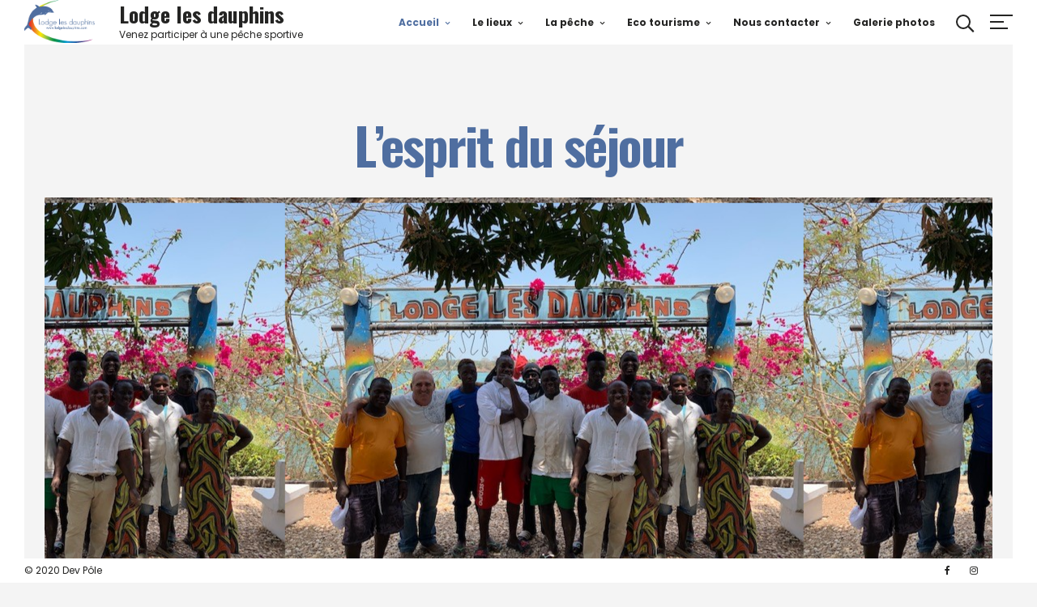

--- FILE ---
content_type: text/html; charset=UTF-8
request_url: https://lodgelesdauphins.com/lesprit-du-sejour
body_size: 12548
content:
<!DOCTYPE html>
<html lang="fr-FR">
<head>
<meta charset="UTF-8">
<meta name="viewport" content="width=device-width, initial-scale=1">
<link rel="profile" href="https://gmpg.org/xfn/11">

<title>L’esprit du séjour &#8211; Lodge les dauphins</title>
<meta name='robots' content='max-image-preview:large' />
	<style>img:is([sizes="auto" i], [sizes^="auto," i]) { contain-intrinsic-size: 3000px 1500px }</style>
	<link rel='dns-prefetch' href='//fonts.googleapis.com' />
<link rel="alternate" type="application/rss+xml" title="Lodge les dauphins &raquo; Flux" href="https://lodgelesdauphins.com/feed" />
<link rel="alternate" type="application/rss+xml" title="Lodge les dauphins &raquo; Flux des commentaires" href="https://lodgelesdauphins.com/comments/feed" />
<script>
window._wpemojiSettings = {"baseUrl":"https:\/\/s.w.org\/images\/core\/emoji\/15.0.3\/72x72\/","ext":".png","svgUrl":"https:\/\/s.w.org\/images\/core\/emoji\/15.0.3\/svg\/","svgExt":".svg","source":{"concatemoji":"https:\/\/lodgelesdauphins.com\/wp-includes\/js\/wp-emoji-release.min.js?ver=6.7.4"}};
/*! This file is auto-generated */
!function(i,n){var o,s,e;function c(e){try{var t={supportTests:e,timestamp:(new Date).valueOf()};sessionStorage.setItem(o,JSON.stringify(t))}catch(e){}}function p(e,t,n){e.clearRect(0,0,e.canvas.width,e.canvas.height),e.fillText(t,0,0);var t=new Uint32Array(e.getImageData(0,0,e.canvas.width,e.canvas.height).data),r=(e.clearRect(0,0,e.canvas.width,e.canvas.height),e.fillText(n,0,0),new Uint32Array(e.getImageData(0,0,e.canvas.width,e.canvas.height).data));return t.every(function(e,t){return e===r[t]})}function u(e,t,n){switch(t){case"flag":return n(e,"\ud83c\udff3\ufe0f\u200d\u26a7\ufe0f","\ud83c\udff3\ufe0f\u200b\u26a7\ufe0f")?!1:!n(e,"\ud83c\uddfa\ud83c\uddf3","\ud83c\uddfa\u200b\ud83c\uddf3")&&!n(e,"\ud83c\udff4\udb40\udc67\udb40\udc62\udb40\udc65\udb40\udc6e\udb40\udc67\udb40\udc7f","\ud83c\udff4\u200b\udb40\udc67\u200b\udb40\udc62\u200b\udb40\udc65\u200b\udb40\udc6e\u200b\udb40\udc67\u200b\udb40\udc7f");case"emoji":return!n(e,"\ud83d\udc26\u200d\u2b1b","\ud83d\udc26\u200b\u2b1b")}return!1}function f(e,t,n){var r="undefined"!=typeof WorkerGlobalScope&&self instanceof WorkerGlobalScope?new OffscreenCanvas(300,150):i.createElement("canvas"),a=r.getContext("2d",{willReadFrequently:!0}),o=(a.textBaseline="top",a.font="600 32px Arial",{});return e.forEach(function(e){o[e]=t(a,e,n)}),o}function t(e){var t=i.createElement("script");t.src=e,t.defer=!0,i.head.appendChild(t)}"undefined"!=typeof Promise&&(o="wpEmojiSettingsSupports",s=["flag","emoji"],n.supports={everything:!0,everythingExceptFlag:!0},e=new Promise(function(e){i.addEventListener("DOMContentLoaded",e,{once:!0})}),new Promise(function(t){var n=function(){try{var e=JSON.parse(sessionStorage.getItem(o));if("object"==typeof e&&"number"==typeof e.timestamp&&(new Date).valueOf()<e.timestamp+604800&&"object"==typeof e.supportTests)return e.supportTests}catch(e){}return null}();if(!n){if("undefined"!=typeof Worker&&"undefined"!=typeof OffscreenCanvas&&"undefined"!=typeof URL&&URL.createObjectURL&&"undefined"!=typeof Blob)try{var e="postMessage("+f.toString()+"("+[JSON.stringify(s),u.toString(),p.toString()].join(",")+"));",r=new Blob([e],{type:"text/javascript"}),a=new Worker(URL.createObjectURL(r),{name:"wpTestEmojiSupports"});return void(a.onmessage=function(e){c(n=e.data),a.terminate(),t(n)})}catch(e){}c(n=f(s,u,p))}t(n)}).then(function(e){for(var t in e)n.supports[t]=e[t],n.supports.everything=n.supports.everything&&n.supports[t],"flag"!==t&&(n.supports.everythingExceptFlag=n.supports.everythingExceptFlag&&n.supports[t]);n.supports.everythingExceptFlag=n.supports.everythingExceptFlag&&!n.supports.flag,n.DOMReady=!1,n.readyCallback=function(){n.DOMReady=!0}}).then(function(){return e}).then(function(){var e;n.supports.everything||(n.readyCallback(),(e=n.source||{}).concatemoji?t(e.concatemoji):e.wpemoji&&e.twemoji&&(t(e.twemoji),t(e.wpemoji)))}))}((window,document),window._wpemojiSettings);
</script>
<style id='wp-emoji-styles-inline-css'>

	img.wp-smiley, img.emoji {
		display: inline !important;
		border: none !important;
		box-shadow: none !important;
		height: 1em !important;
		width: 1em !important;
		margin: 0 0.07em !important;
		vertical-align: -0.1em !important;
		background: none !important;
		padding: 0 !important;
	}
</style>
<link rel='stylesheet' id='wp-block-library-css' href='https://lodgelesdauphins.com/wp-includes/css/dist/block-library/style.min.css?ver=6.7.4' media='all' />
<style id='classic-theme-styles-inline-css'>
/*! This file is auto-generated */
.wp-block-button__link{color:#fff;background-color:#32373c;border-radius:9999px;box-shadow:none;text-decoration:none;padding:calc(.667em + 2px) calc(1.333em + 2px);font-size:1.125em}.wp-block-file__button{background:#32373c;color:#fff;text-decoration:none}
</style>
<style id='global-styles-inline-css'>
:root{--wp--preset--aspect-ratio--square: 1;--wp--preset--aspect-ratio--4-3: 4/3;--wp--preset--aspect-ratio--3-4: 3/4;--wp--preset--aspect-ratio--3-2: 3/2;--wp--preset--aspect-ratio--2-3: 2/3;--wp--preset--aspect-ratio--16-9: 16/9;--wp--preset--aspect-ratio--9-16: 9/16;--wp--preset--color--black: #000000;--wp--preset--color--cyan-bluish-gray: #abb8c3;--wp--preset--color--white: #ffffff;--wp--preset--color--pale-pink: #f78da7;--wp--preset--color--vivid-red: #cf2e2e;--wp--preset--color--luminous-vivid-orange: #ff6900;--wp--preset--color--luminous-vivid-amber: #fcb900;--wp--preset--color--light-green-cyan: #7bdcb5;--wp--preset--color--vivid-green-cyan: #00d084;--wp--preset--color--pale-cyan-blue: #8ed1fc;--wp--preset--color--vivid-cyan-blue: #0693e3;--wp--preset--color--vivid-purple: #9b51e0;--wp--preset--gradient--vivid-cyan-blue-to-vivid-purple: linear-gradient(135deg,rgba(6,147,227,1) 0%,rgb(155,81,224) 100%);--wp--preset--gradient--light-green-cyan-to-vivid-green-cyan: linear-gradient(135deg,rgb(122,220,180) 0%,rgb(0,208,130) 100%);--wp--preset--gradient--luminous-vivid-amber-to-luminous-vivid-orange: linear-gradient(135deg,rgba(252,185,0,1) 0%,rgba(255,105,0,1) 100%);--wp--preset--gradient--luminous-vivid-orange-to-vivid-red: linear-gradient(135deg,rgba(255,105,0,1) 0%,rgb(207,46,46) 100%);--wp--preset--gradient--very-light-gray-to-cyan-bluish-gray: linear-gradient(135deg,rgb(238,238,238) 0%,rgb(169,184,195) 100%);--wp--preset--gradient--cool-to-warm-spectrum: linear-gradient(135deg,rgb(74,234,220) 0%,rgb(151,120,209) 20%,rgb(207,42,186) 40%,rgb(238,44,130) 60%,rgb(251,105,98) 80%,rgb(254,248,76) 100%);--wp--preset--gradient--blush-light-purple: linear-gradient(135deg,rgb(255,206,236) 0%,rgb(152,150,240) 100%);--wp--preset--gradient--blush-bordeaux: linear-gradient(135deg,rgb(254,205,165) 0%,rgb(254,45,45) 50%,rgb(107,0,62) 100%);--wp--preset--gradient--luminous-dusk: linear-gradient(135deg,rgb(255,203,112) 0%,rgb(199,81,192) 50%,rgb(65,88,208) 100%);--wp--preset--gradient--pale-ocean: linear-gradient(135deg,rgb(255,245,203) 0%,rgb(182,227,212) 50%,rgb(51,167,181) 100%);--wp--preset--gradient--electric-grass: linear-gradient(135deg,rgb(202,248,128) 0%,rgb(113,206,126) 100%);--wp--preset--gradient--midnight: linear-gradient(135deg,rgb(2,3,129) 0%,rgb(40,116,252) 100%);--wp--preset--font-size--small: 12px;--wp--preset--font-size--medium: 20px;--wp--preset--font-size--large: 18px;--wp--preset--font-size--x-large: 42px;--wp--preset--font-size--regular: 14px;--wp--preset--font-size--larger: 22px;--wp--preset--spacing--20: 0.44rem;--wp--preset--spacing--30: 0.67rem;--wp--preset--spacing--40: 1rem;--wp--preset--spacing--50: 1.5rem;--wp--preset--spacing--60: 2.25rem;--wp--preset--spacing--70: 3.38rem;--wp--preset--spacing--80: 5.06rem;--wp--preset--shadow--natural: 6px 6px 9px rgba(0, 0, 0, 0.2);--wp--preset--shadow--deep: 12px 12px 50px rgba(0, 0, 0, 0.4);--wp--preset--shadow--sharp: 6px 6px 0px rgba(0, 0, 0, 0.2);--wp--preset--shadow--outlined: 6px 6px 0px -3px rgba(255, 255, 255, 1), 6px 6px rgba(0, 0, 0, 1);--wp--preset--shadow--crisp: 6px 6px 0px rgba(0, 0, 0, 1);}:where(.is-layout-flex){gap: 0.5em;}:where(.is-layout-grid){gap: 0.5em;}body .is-layout-flex{display: flex;}.is-layout-flex{flex-wrap: wrap;align-items: center;}.is-layout-flex > :is(*, div){margin: 0;}body .is-layout-grid{display: grid;}.is-layout-grid > :is(*, div){margin: 0;}:where(.wp-block-columns.is-layout-flex){gap: 2em;}:where(.wp-block-columns.is-layout-grid){gap: 2em;}:where(.wp-block-post-template.is-layout-flex){gap: 1.25em;}:where(.wp-block-post-template.is-layout-grid){gap: 1.25em;}.has-black-color{color: var(--wp--preset--color--black) !important;}.has-cyan-bluish-gray-color{color: var(--wp--preset--color--cyan-bluish-gray) !important;}.has-white-color{color: var(--wp--preset--color--white) !important;}.has-pale-pink-color{color: var(--wp--preset--color--pale-pink) !important;}.has-vivid-red-color{color: var(--wp--preset--color--vivid-red) !important;}.has-luminous-vivid-orange-color{color: var(--wp--preset--color--luminous-vivid-orange) !important;}.has-luminous-vivid-amber-color{color: var(--wp--preset--color--luminous-vivid-amber) !important;}.has-light-green-cyan-color{color: var(--wp--preset--color--light-green-cyan) !important;}.has-vivid-green-cyan-color{color: var(--wp--preset--color--vivid-green-cyan) !important;}.has-pale-cyan-blue-color{color: var(--wp--preset--color--pale-cyan-blue) !important;}.has-vivid-cyan-blue-color{color: var(--wp--preset--color--vivid-cyan-blue) !important;}.has-vivid-purple-color{color: var(--wp--preset--color--vivid-purple) !important;}.has-black-background-color{background-color: var(--wp--preset--color--black) !important;}.has-cyan-bluish-gray-background-color{background-color: var(--wp--preset--color--cyan-bluish-gray) !important;}.has-white-background-color{background-color: var(--wp--preset--color--white) !important;}.has-pale-pink-background-color{background-color: var(--wp--preset--color--pale-pink) !important;}.has-vivid-red-background-color{background-color: var(--wp--preset--color--vivid-red) !important;}.has-luminous-vivid-orange-background-color{background-color: var(--wp--preset--color--luminous-vivid-orange) !important;}.has-luminous-vivid-amber-background-color{background-color: var(--wp--preset--color--luminous-vivid-amber) !important;}.has-light-green-cyan-background-color{background-color: var(--wp--preset--color--light-green-cyan) !important;}.has-vivid-green-cyan-background-color{background-color: var(--wp--preset--color--vivid-green-cyan) !important;}.has-pale-cyan-blue-background-color{background-color: var(--wp--preset--color--pale-cyan-blue) !important;}.has-vivid-cyan-blue-background-color{background-color: var(--wp--preset--color--vivid-cyan-blue) !important;}.has-vivid-purple-background-color{background-color: var(--wp--preset--color--vivid-purple) !important;}.has-black-border-color{border-color: var(--wp--preset--color--black) !important;}.has-cyan-bluish-gray-border-color{border-color: var(--wp--preset--color--cyan-bluish-gray) !important;}.has-white-border-color{border-color: var(--wp--preset--color--white) !important;}.has-pale-pink-border-color{border-color: var(--wp--preset--color--pale-pink) !important;}.has-vivid-red-border-color{border-color: var(--wp--preset--color--vivid-red) !important;}.has-luminous-vivid-orange-border-color{border-color: var(--wp--preset--color--luminous-vivid-orange) !important;}.has-luminous-vivid-amber-border-color{border-color: var(--wp--preset--color--luminous-vivid-amber) !important;}.has-light-green-cyan-border-color{border-color: var(--wp--preset--color--light-green-cyan) !important;}.has-vivid-green-cyan-border-color{border-color: var(--wp--preset--color--vivid-green-cyan) !important;}.has-pale-cyan-blue-border-color{border-color: var(--wp--preset--color--pale-cyan-blue) !important;}.has-vivid-cyan-blue-border-color{border-color: var(--wp--preset--color--vivid-cyan-blue) !important;}.has-vivid-purple-border-color{border-color: var(--wp--preset--color--vivid-purple) !important;}.has-vivid-cyan-blue-to-vivid-purple-gradient-background{background: var(--wp--preset--gradient--vivid-cyan-blue-to-vivid-purple) !important;}.has-light-green-cyan-to-vivid-green-cyan-gradient-background{background: var(--wp--preset--gradient--light-green-cyan-to-vivid-green-cyan) !important;}.has-luminous-vivid-amber-to-luminous-vivid-orange-gradient-background{background: var(--wp--preset--gradient--luminous-vivid-amber-to-luminous-vivid-orange) !important;}.has-luminous-vivid-orange-to-vivid-red-gradient-background{background: var(--wp--preset--gradient--luminous-vivid-orange-to-vivid-red) !important;}.has-very-light-gray-to-cyan-bluish-gray-gradient-background{background: var(--wp--preset--gradient--very-light-gray-to-cyan-bluish-gray) !important;}.has-cool-to-warm-spectrum-gradient-background{background: var(--wp--preset--gradient--cool-to-warm-spectrum) !important;}.has-blush-light-purple-gradient-background{background: var(--wp--preset--gradient--blush-light-purple) !important;}.has-blush-bordeaux-gradient-background{background: var(--wp--preset--gradient--blush-bordeaux) !important;}.has-luminous-dusk-gradient-background{background: var(--wp--preset--gradient--luminous-dusk) !important;}.has-pale-ocean-gradient-background{background: var(--wp--preset--gradient--pale-ocean) !important;}.has-electric-grass-gradient-background{background: var(--wp--preset--gradient--electric-grass) !important;}.has-midnight-gradient-background{background: var(--wp--preset--gradient--midnight) !important;}.has-small-font-size{font-size: var(--wp--preset--font-size--small) !important;}.has-medium-font-size{font-size: var(--wp--preset--font-size--medium) !important;}.has-large-font-size{font-size: var(--wp--preset--font-size--large) !important;}.has-x-large-font-size{font-size: var(--wp--preset--font-size--x-large) !important;}
:where(.wp-block-post-template.is-layout-flex){gap: 1.25em;}:where(.wp-block-post-template.is-layout-grid){gap: 1.25em;}
:where(.wp-block-columns.is-layout-flex){gap: 2em;}:where(.wp-block-columns.is-layout-grid){gap: 2em;}
:root :where(.wp-block-pullquote){font-size: 1.5em;line-height: 1.6;}
</style>
<link rel='stylesheet' id='contact-form-7-css' href='https://lodgelesdauphins.com/wp-content/plugins/contact-form-7/includes/css/styles.css?ver=6.1.4' media='all' />
<link rel='stylesheet' id='parent-style-css' href='https://lodgelesdauphins.com/wp-content/themes/croccante-pro/style.css?ver=6.7.4' media='all' />
<link rel='stylesheet' id='croccante-pro-style-css' href='https://lodgelesdauphins.com/wp-content/themes/croccante-child/style.css?ver=0.1.0' media='all' />
<link rel='stylesheet' id='font-awesome-css' href='https://lodgelesdauphins.com/wp-content/themes/croccante-pro/css/font-awesome.min.css?ver=4.7.0' media='all' />
<link rel='stylesheet' id='croccante-pro-googlefonts-css' href='//fonts.googleapis.com/css2?family=Poppins:wght@400;700&#038;family=Oswald:wght@400;700&#038;display=swap' media='all' />
<script src="https://lodgelesdauphins.com/wp-content/plugins/1and1-wordpress-assistant/js/cookies.js?ver=6.7.4" id="1and1-wp-cookies-js"></script>
<script src="https://lodgelesdauphins.com/wp-includes/js/jquery/jquery.min.js?ver=3.7.1" id="jquery-core-js"></script>
<script src="https://lodgelesdauphins.com/wp-includes/js/jquery/jquery-migrate.min.js?ver=3.4.1" id="jquery-migrate-js"></script>
<link rel="https://api.w.org/" href="https://lodgelesdauphins.com/wp-json/" /><link rel="alternate" title="JSON" type="application/json" href="https://lodgelesdauphins.com/wp-json/wp/v2/pages/347" /><link rel="EditURI" type="application/rsd+xml" title="RSD" href="https://lodgelesdauphins.com/xmlrpc.php?rsd" />
<meta name="generator" content="WordPress 6.7.4" />
<link rel="canonical" href="https://lodgelesdauphins.com/lesprit-du-sejour" />
<link rel='shortlink' href='https://lodgelesdauphins.com/?p=347' />
<link rel="alternate" title="oEmbed (JSON)" type="application/json+oembed" href="https://lodgelesdauphins.com/wp-json/oembed/1.0/embed?url=https%3A%2F%2Flodgelesdauphins.com%2Flesprit-du-sejour" />
<link rel="alternate" title="oEmbed (XML)" type="text/xml+oembed" href="https://lodgelesdauphins.com/wp-json/oembed/1.0/embed?url=https%3A%2F%2Flodgelesdauphins.com%2Flesprit-du-sejour&#038;format=xml" />
<style id="croccante-pro-custom-css">				h1, h2, h3, h4, h5, h6, p.site-title, .search-container input[type="search"], .cat-links, blockquote, .skillTop .skillNameUnder, .team_columns .croccanteTeamSingle .croccanteTeamName, ul.crestatabs li, .dropcap, .croccanteNumbersSingle .croccanteTheNumberN {
					font-family: 'Oswald', sans-serif;
				}
				body, button, input, select, textarea {
					font-family: 'Poppins', sans-serif;
				}
					#primary.content-area {
			margin: 0;
			float: left;
			width: 100%;
		}
				.main-navigation .current_page_item > a,
		.main-navigation .current-menu-item > a,
		.main-navigation .current_page_ancestor > a,
		.main-navigation .current-menu-ancestor > a,
		.main-navigation > div > ul li:hover > a,
		.main-navigation > div > ul li.focus > a,
		.site-copy-down .site-info a:hover,
		.site-copy-down .site-info a:focus,
		.site-copy-down .site-info a:active,
		footer.site-footer .site-social .croccante-social:hover,
		footer.site-footer .site-social .croccante-social:focus,
		footer.site-footer .site-social .croccante-social:active {
			color: #4f6ea0;
		}
		.menu-toggle:hover,
		.menu-toggle:focus,
		.menu-toggle:active,
		.icon-cart .shopping-count,
		header.site-header .crestaMenuButton {
			background-color: #4f6ea0;
		}
				button:hover,
		input[type="button"]:hover,
		input[type="reset"]:hover,
		input[type="submit"]:hover,
		button:focus,
		input[type="button"]:focus,
		input[type="reset"]:focus,
		input[type="submit"]:focus,
		button:active,
		input[type="button"]:active,
		input[type="reset"]:active,
		input[type="submit"]:active,
		.croccanteButton a,
		.croccante-woocommerce-sticky-product .container .croccante-sticky-second .croccanteButton,
		.read-more a:hover,
		.read-more a:focus,
		.read-more a:active,
		a.more-link:hover,
		a.more-link:focus,
		a.more-link:active,
		.contact_columns button,
		.contact_columns input[type="button"],
		.contact_columns input[type="reset"],
		.contact_columns input[type="submit"],
		#wp-calendar > caption,
		.widget_tag_cloud a:hover,
		.widget_tag_cloud a:focus,
		.widget_tag_cloud a:active,
		.navigation.pagination .nav-links a:hover,
		.navigation.pagination .nav-links a:focus,
		.navigation.pagination .nav-links a:active,
		.page-links > a:hover,
		.page-links > a:focus,
		.page-links > a:active,
		.woocommerce-pagination > ul.page-numbers li a:hover,
		.woocommerce-pagination > ul.page-numbers li a:focus,
		.woocommerce-pagination > ul.page-numbers li a:active,
		.navigation.pagination .nav-links span.current,
		.page-links > .page-links-number,
		.woocommerce-pagination > ul.page-numbers li span,
		.content-area .onsale,
		.woocommerce .wooImage .button,
		.woocommerce .wooImage .added_to_cart,
		.woocommerce-error li a,
		.woocommerce-message a,
		.return-to-shop a,
		.wc-proceed-to-checkout .button.checkout-button,
		.widget_shopping_cart p.buttons a,
		.woocommerce .wishlist_table td.product-add-to-cart a,
		.woocommerce .content-area .woocommerce-tabs .tabs li.active a,
		.widget_price_filter .ui-slider .ui-slider-range,
		.widget_price_filter .ui-slider .ui-slider-handle,
		.dropcap.square,
		.dropcap.circle,
		ul#croccantePortfolioCategory li a.selected {
			background-color: #4f6ea0;
		}
		a,
		a:visited,
		a:hover,
		a:focus,
		a:active,
		.woocommerce ul.products > li .price,
		.woocommerce div.product .summary .price,
		.woocommerce-store-notice .woocommerce-store-notice__dismiss-link,
		.woocommerce-store-notice .woocommerce-store-notice__dismiss-link:hover,
		.woocommerce-store-notice a,
		.woocommerce-store-notice a:hover {
			color: #4f6ea0;
		}
		#wp-calendar tbody td#today,
		.woocommerce ul.products > li h2:after {
			border-color: #4f6ea0;
		}
				#tertiary.widget-area a {
			color: #4f6ea0;
		}
				.footerArea a {
			color: #9b9b9b;
		}
				header.site-header,
		.site-copy-down,
		header.site-header a,
		.site-copy-down a,
		.post-navigation .nav-previous a,
		.post-navigation .nav-next a,
		ul.croccante_sectionmap li span.text,
		#toTop,
		header.site-header .crestaMenuButton a:hover,
		header.site-header .crestaMenuButton a:active,
		header.site-header .crestaMenuButton a:focus {
			color: #242423;
		}
		.menu-toggle,
		.icon-search:before,
		.icon-search:after,
		#push-nav span,
		ul.croccante_sectionmap li a:hover span.box,
		ul.croccante_sectionmap li.current-section a span.box,
		.croccante_barwrap:before,
		.croccante_barwrap .progressBar {
			background-color: #242423;
		}
		.icon-search span,
		ul.croccante_sectionmap li a span.box,
		ul.croccante_sectionmap:before {
			border-color: #242423;
		}
				header.site-header,
		.site-copy-down,
		.border-fixed,
		.onepage_header.crocanim .crocaniminside,
		ul.croccante_sectionmap li,
		ul.croccante_sectionmap li a span.box,
		ul.croccante_sectionmap li span.text,
		.main-navigation ul ul a {
			background: #ffffff;
		}
		.menu-toggle,
		.icon-cart .shopping-count,
		header.site-header .crestaMenuButton a {
			color: #ffffff;
		}
		@media all and (max-width: 1025px) {
			.main-navigation.toggled .nav-menu {
				background-color: #ffffff;
			}
		}
		@media all and (max-width: 950px) {
			#toTop {
				background-color: #ffffff;
			}
		}
				body,
		.croccanteLoader {
			background: #f4f4f4;
		}
		button,
		input[type="button"],
		input[type="reset"],
		input[type="submit"],
		.read-more a,
		.croccanteButton a,
		.croccante-woocommerce-sticky-product .container .croccante-sticky-second .croccanteButton,
		a.more-link,
		#wp-calendar > caption,
		.widget_tag_cloud a,
		.navigation.pagination .nav-links a,
		.navigation.pagination .nav-links span.current,
		.page-links > a,
		.page-links > .page-links-number,
		.woocommerce-pagination > ul.page-numbers li a,
		.woocommerce-pagination > ul.page-numbers li span,
		.content-area .onsale,
		.woocommerce .wooImage .button,
		.woocommerce .wooImage .added_to_cart,
		.woocommerce-error li a,
		.woocommerce-message a,
		.return-to-shop a,
		.wc-proceed-to-checkout .button.checkout-button,
		.widget_shopping_cart p.buttons a,
		.woocommerce .wishlist_table td.product-add-to-cart a,
		.woocommerce .content-area .woocommerce-tabs .tabs li.active a,
		.woocommerce ul.products > li:hover .wooImage .button,
		.woocommerce ul.products > li:hover .wooImage .added_to_cart,
		.woocommerce-error li a:hover,
		.woocommerce-message a:hover,
		.return-to-shop a:hover,
		.wc-proceed-to-checkout .button.checkout-button:hover,
		.widget_shopping_cart p.buttons a:hover,
		.widget_price_filter .price_slider_amount .button,
		.woocommerce div.product form.cart .button,
		.dropcap.square,
		.dropcap.circle,
		ul#croccantePortfolioCategory li a.selected,
		#mainCroccante .entry-featuredImg .insideImage h3 a,
		#mainCroccante .entry-featuredImg .insideImage div.portIcon a,
		.woocommerce-store-notice {
			color: #f4f4f4;
		}
		.entry-featuredImg-border:before,
		.entry-featuredImg-border:after {
			border-color: #f4f4f4;
		}
				input[type="text"],
		input[type="email"],
		input[type="url"],
		input[type="password"],
		input[type="search"],
		input[type="number"],
		input[type="tel"],
		input[type="range"],
		input[type="date"],
		input[type="month"],
		input[type="week"],
		input[type="time"],
		input[type="datetime"],
		input[type="datetime-local"],
		input[type="color"],
		textarea,
		select,
		#wp-calendar th,
		.tags-links a,
		.socialWidget a.croccante-social,
		header.page-header,
		.sticky,
		#comments ol .pingback,
		#comments ol article,
		.wp-caption .wp-caption-text,
		.woocommerce .content-area .woocommerce-tabs .tabs,
		.woocommerce .content-area .images figure div a,
		.woocommerce-message,
		.woocommerce-info,
		.woocommerce-error,
		.woocommerce table.shop_attributes tr,
		.woocommerce table.shop_attributes tr th,
		.woocommerce-page .entry-content table thead th,
		.woocommerce-page .entry-content table tr:nth-child(even),
		#payment .payment_methods li .payment_box,
		.authorAbout,
		ul.tab-croccantepro-tabs li,
		.tab-croccantepro-content-wrapper,
		.theToggle,
		.embedGalleryCaption,
		.galleryEmbed .owl-prev,
		.galleryEmbed .owl-next {
			background-color: #ececec;
		}
		#wp-calendar tbody td {
			border-color: #ececec;
		}
				body,
		input,
		select,
		textarea,
		input[type="text"],
		input[type="email"],
		input[type="url"],
		input[type="password"],
		input[type="search"],
		input[type="number"],
		input[type="tel"],
		input[type="range"],
		input[type="date"],
		input[type="month"],
		input[type="week"],
		input[type="time"],
		input[type="datetime"],
		input[type="datetime-local"],
		input[type="color"],
		textarea,
		select,
		header.entry-header .entry-title a, .entry-meta a,
		.tags-links a,
		.socialWidget a.croccante-social,
		.prev_next_buttons a {
			color: #404040;
		}
		::-webkit-input-placeholder {
			color: #404040;
		}
		::-moz-placeholder {
			color: #404040;
		}
		:-ms-input-placeholder {
			color: #404040;
		}
		:-moz-placeholder {
			color: #404040;
		}
		button,
		input[type="button"],
		input[type="reset"],
		input[type="submit"],
		.read-more a,
		a.more-link,
		.croccanteButton a:hover,
		.croccanteButton a:focus,
		.croccanteButton a:active,
		.croccante-woocommerce-sticky-product .container .croccante-sticky-second .croccanteButton:hover,
		.croccante-woocommerce-sticky-product .container .croccante-sticky-second .croccanteButton:focus,
		.croccante-woocommerce-sticky-product .container .croccante-sticky-second .croccanteButton:active,
		.contact_columns button:hover,
		.contact_columns button:focus,
		.contact_columns input[type="button"]:hover,
		.contact_columns input[type="button"]:focus,
		.contact_columns input[type="reset"]:hover,
		.contact_columns input[type="reset"]:focus,
		.contact_columns input[type="submit"]:hover,
		.contact_columns input[type="submit"]:focus,
		.widget_tag_cloud a,
		.navigation.pagination .nav-links a,
		.page-links > a,
		.woocommerce-pagination > ul.page-numbers li a,
		.entry-featuredImg,
		.woocommerce ul.products > li:hover .wooImage .button,
		.woocommerce ul.products > li:hover .wooImage .added_to_cart,
		.woocommerce-error li a:hover,
		.woocommerce-message a:hover,
		.return-to-shop a:hover,
		.wc-proceed-to-checkout .button.checkout-button:hover,
		.widget_shopping_cart p.buttons a:hover,
		.cLoader3 .object,
		.cLoader5 > div,
		.cLoader6 .loader-bar,
		.woocommerce-store-notice {
			background-color: #404040;
		}
		input[type="text"]:focus,
		input[type="email"]:focus,
		input[type="url"]:focus,
		input[type="password"]:focus,
		input[type="search"]:focus,
		input[type="number"]:focus,
		input[type="tel"]:focus,
		input[type="range"]:focus,
		input[type="date"]:focus,
		input[type="month"]:focus,
		input[type="week"]:focus,
		input[type="time"]:focus,
		input[type="datetime"]:focus,
		input[type="datetime-local"]:focus,
		input[type="color"]:focus,
		textarea:focus,
		select:focus,
		.tags-links a:hover,
		.tags-links a:focus,
		.tags-links a:active,
		.socialWidget a.croccante-social:hover,
		.socialWidget a.croccante-social:focus,
		.socialWidget a.croccante-social:active,
		.cLoader2,
		.cLoader4 .loader .spinner,
		.woocommerce-MyAccount-navigation ul li.is-active {
			border-color: #404040;
		}
		.cLoader1 {
			border-color: #404040 transparent transparent;
		}
		.cLoader7:before, .cLoader7:after {
			border: 2px solid #404040;
		}
		.woocommerce ul.products > li .price {
			color: #404040 !important;
		}
		#tertiary.widget-area .nano-content::-webkit-scrollbar-thumb {
			background: #404040;
		}
				#tertiary.widget-area .nano-content::-webkit-scrollbar-track {
			background: rgba(64, 64, 64,0.2);
		}
		#tertiary.widget-area .nano-content {
			scrollbar-color: #404040 rgba(64, 64, 64,0.2);
		}
		@media all and (max-width: 767px) {
			.post-navigation .nav-previous a, .post-navigation .nav-next a {
				color: #404040;
			}
		}
				hr,
		header.page-header .archive-description:before,
		.hentry:after,
		.woocommerce .woocommerce-tabs:after,
		.widget_price_filter .price_slider_wrapper .ui-widget-content,
		.relatedBox:after,
		.prev_next_buttons a {
			background-color: #c9c9c9;
		}
		.star-rating:before {
			color: #c9c9c9;
		}
		.widget-title h3,
		aside ul li,
		aside ul.menu li a,
		aside ul.product-categories li a,
		ul.crestatabs {
			border-bottom-color: #c9c9c9;
		}
		aside ul.menu .indicatorBar,
		aside ul.product-categories .indicatorBar,
		.hentry,
		body.woocommerce form.cart,
		.woocommerce .product_meta,
		.woocommerce .single_variation,
		.woocommerce .woocommerce-tabs,
		.woocommerce #reviews #comments ol.commentlist li .comment-text,
		.woocommerce p.stars a.star-1,
		.woocommerce p.stars a.star-2,
		.woocommerce p.stars a.star-3,
		.woocommerce p.stars a.star-4,
		.single-product div.product .woocommerce-product-rating,
		.woocommerce-page .entry-content table,
		.woocommerce-page .entry-content table thead th,
		.woocommerce-page .entry-content table tbody td,
		.woocommerce-page .entry-content table td,
		.woocommerce-page .entry-content table th,
		#order_review,
		#order_review_heading,
		#payment,
		#payment .payment_methods li,
		.widget_shopping_cart p.total,
		.relatedBox,
		ul#croccantePortfolioCategory li a,
		.elementare-breadcrumbs,
		.rank-math-breadcrumb,
		ul.woocommerce-thankyou-order-details li,
		.woocommerce-MyAccount-navigation ul li {
			border-color: #c9c9c9;
		}
				#tertiary.widget-area {
			background: #ffffff;
		}
		#tertiary.widget-area .widget_tag_cloud a {
			color: #ffffff;
		}
				#tertiary.widget-area {
			color: #404040;
		}
				.footerArea {
			background-color: #000000;
		}
				.footerArea {
			color: #ffffff;
		}
				#powerTip {
			background: #333333;
		}
		#powerTip.n:before,
		#powerTip.ne:before,
		#powerTip.nw:before,
		#powerTip.nw-alt:before,
		#powerTip.ne-alt:before,
		#powerTip.sw-alt:before,
		#powerTip.se-alt:before {
			border-top: 10px solid #333333;
		}
		#powerTip.e:before {
			border-right: 10px solid #333333;
		}
		#powerTip.s:before,
		#powerTip.se:before,
		#powerTip.sw:before,
		#powerTip.sw-alt:before,
		#powerTip.se-alt:before {
			border-bottom: 10px solid #333333;
		}
		#powerTip.w:before {
			border-left: 10px solid #333333;
		}
				#powerTip {
			color: #ffffff;
		}
		</style><style>.recentcomments a{display:inline !important;padding:0 !important;margin:0 !important;}</style><link rel="icon" href="https://lodgelesdauphins.com/wp-content/uploads/2020/12/cropped-icon-dauphin-32x32.png" sizes="32x32" />
<link rel="icon" href="https://lodgelesdauphins.com/wp-content/uploads/2020/12/cropped-icon-dauphin-192x192.png" sizes="192x192" />
<link rel="apple-touch-icon" href="https://lodgelesdauphins.com/wp-content/uploads/2020/12/cropped-icon-dauphin-180x180.png" />
<meta name="msapplication-TileImage" content="https://lodgelesdauphins.com/wp-content/uploads/2020/12/cropped-icon-dauphin-270x270.png" />
		<style id="wp-custom-css">
			html {
	scroll-behavior: smooth;
}

@media screen and (prefers-reduced-motion: reduce) {
	html {
		scroll-behavior: auto;
	}
}

.croccanteLogo {
	width: 25%;
}

.croccanteTitleText {
	text-align: left;
}

.site-title {
	margin-top: 5px;
}

.croccanteTitleText {
	margin-left: 30px;
}

header.entry-header h1.entry-title {
	font-size: 4.5em;
	font-weight: bold;
  color: #4F6EA0;
}

div.entry-content h2 {
  font-size: 2.5em;
	margin-bottom: 0em;
  color: #555;
}

div.entry-content > span.square {
  width: 50px;
  height: 50px;
  line-height: 45px;
}

article div.entry-content div.wp-block-cover {
  min-height: 500px !important;
}

article div.entry-content div.wp-block-spacer {
  height: 50px !important;
}

.embedGalleryCaption > h2 {
	margin: 0;
	padding: 0;
	font-size: 2em;
}

dp-fl {
  font-size: 1.1em;
  font-weight: 520;
	padding: 0;
	margin: 0;
  color: #4F6EA0;
}

.fish-galerie img {
	max-height: 30em !important;
}

.fish-links {
	text-align: center
}


a {
  text-decoration: none !important;
}


.fish-links a {
	font-size: 1.5em;
	margin: O 1em;
	padding: 0 1em;
	white-space: nowrap;
	color: #555;
	transition: all 1s ease;
}

.fish-links a:hover {
	cursor: pointer;
	color: #5BC0EB;
}

.fish-float {
	position:fixed;
	width:3em;
	height:3em;
	bottom:3em;
	right:3em;
	background-color: #555;
	color: red;
	border-radius:50%;
	text-align:center;
	box-shadow: 2px 2px 3px #999;
}

.fish-float:hover {
	cursor: pointer;
	background-color: #5BC0EB;
	transition: all 1s ease;
}

.fish-float-button {
	margin-top: .2em;
	margin-left: .1em;
	color: #fff;
	font-size: 2em;
}

a.anchor {
    display: block;
    position: relative;
    top: -250px;
    visibility: hidden;
}		</style>
		</head>

<body class="page-template-default page page-id-347 wp-custom-logo wp-embed-responsive">
	<div class="croccanteLoader withFade">
		<div class="cLoader6"><div class="loader-bar"></div><div class="loader-bar"></div><div class="loader-bar"></div></div>	</div>
<div class="border-fixed border-left"></div>
<div class="border-fixed border-right"></div>
<div id="page" class="site">
	<a class="skip-link screen-reader-text" href="#content">Skip to content</a>
			<header id="masthead" class="site-header">
			<div class="mainLogo">
				<div class="croccanteSubHeader">
					<div class="site-branding">
													<div class="croccanteLogo" itemscope itemtype="http://schema.org/Organization">
								<a href="https://lodgelesdauphins.com/" class="custom-logo-link" rel="home"><img width="442" height="272" src="https://lodgelesdauphins.com/wp-content/uploads/2020/09/logo.png" class="custom-logo" alt="lodge les dauphins" decoding="async" fetchpriority="high" srcset="https://lodgelesdauphins.com/wp-content/uploads/2020/09/logo.png 442w, https://lodgelesdauphins.com/wp-content/uploads/2020/09/logo-300x185.png 300w" sizes="(max-width: 442px) 100vw, 442px" /></a>							</div>
												<div class="croccanteTitleText">
															<p class="site-title"><a href="https://lodgelesdauphins.com/" rel="home">Lodge les dauphins</a></p>
															<p class="site-description">Venez participer à une pêche sportive</p>
													</div>
					</div><!-- .site-branding -->
				</div><!-- .miseSubHeader -->
			</div><!-- .mainLogo -->
							<div id="push-nav"><span></span><span></span><span></span><span></span></div>
										<div class="icon-search"><span></span></div>
									<nav id="site-navigation" class="main-navigation">
								<button class="menu-toggle" aria-controls="primary-menu" aria-expanded="false" aria-label="Menu"><i class="fa fa-lg fa-bars spaceRight" aria-hidden="true"></i>Menu</button>
				<div class="menu-menu-container"><ul id="primary-menu" class="menu"><li id="menu-item-379" class="menu-item menu-item-type-custom menu-item-object-custom current-menu-ancestor current-menu-parent menu-item-has-children menu-item-379"><a href="#">Accueil</a>
<ul class="sub-menu">
	<li id="menu-item-368" class="menu-item menu-item-type-post_type menu-item-object-page menu-item-home menu-item-368"><a href="https://lodgelesdauphins.com/">Présentation</a></li>
	<li id="menu-item-351" class="menu-item menu-item-type-post_type menu-item-object-page menu-item-351"><a href="https://lodgelesdauphins.com/modalites-dacces">Modalités d’accès</a></li>
	<li id="menu-item-314" class="menu-item menu-item-type-post_type menu-item-object-page menu-item-314"><a href="https://lodgelesdauphins.com/le-lodge-les-dauphins">Le Lodge les Dauphins</a></li>
	<li id="menu-item-372" class="menu-item menu-item-type-post_type menu-item-object-page current-menu-item page_item page-item-347 current_page_item menu-item-372"><a href="https://lodgelesdauphins.com/lesprit-du-sejour" aria-current="page">L’esprit du séjour</a></li>
</ul>
</li>
<li id="menu-item-382" class="menu-item menu-item-type-custom menu-item-object-custom menu-item-has-children menu-item-382"><a href="#">Le lieux</a>
<ul class="sub-menu">
	<li id="menu-item-342" class="menu-item menu-item-type-post_type menu-item-object-page menu-item-342"><a href="https://lodgelesdauphins.com/larchipel">L’archipel</a></li>
	<li id="menu-item-332" class="menu-item menu-item-type-post_type menu-item-object-page menu-item-332"><a href="https://lodgelesdauphins.com/la-restauration">La restauration</a></li>
	<li id="menu-item-336" class="menu-item menu-item-type-post_type menu-item-object-page menu-item-336"><a href="https://lodgelesdauphins.com/lhebergement">L’hébergement</a></li>
	<li id="menu-item-295" class="menu-item menu-item-type-post_type menu-item-object-page menu-item-295"><a href="https://lodgelesdauphins.com/une-boutique-de-peche-a-votre-disposition">Notre boutique</a></li>
</ul>
</li>
<li id="menu-item-385" class="menu-item menu-item-type-custom menu-item-object-custom menu-item-has-children menu-item-385"><a href="#">La pêche</a>
<ul class="sub-menu">
	<li id="menu-item-291" class="menu-item menu-item-type-post_type menu-item-object-page menu-item-291"><a href="https://lodgelesdauphins.com/les-marins">Les marins</a></li>
	<li id="menu-item-326" class="menu-item menu-item-type-post_type menu-item-object-page menu-item-326"><a href="https://lodgelesdauphins.com/une-journee-de-peche">Une journée de pêche</a></li>
	<li id="menu-item-292" class="menu-item menu-item-type-post_type menu-item-object-page menu-item-292"><a href="https://lodgelesdauphins.com/les-bateaux">Les Bateaux</a></li>
	<li id="menu-item-298" class="menu-item menu-item-type-post_type menu-item-object-page menu-item-298"><a href="https://lodgelesdauphins.com/les-techniques">Les techniques</a></li>
	<li id="menu-item-302" class="menu-item menu-item-type-post_type menu-item-object-page menu-item-302"><a href="https://lodgelesdauphins.com/les-poissons">Les poissons</a></li>
</ul>
</li>
<li id="menu-item-376" class="menu-item menu-item-type-custom menu-item-object-custom menu-item-has-children menu-item-376"><a href="#">Eco tourisme</a>
<ul class="sub-menu">
	<li id="menu-item-1186" class="menu-item menu-item-type-post_type menu-item-object-page menu-item-1186"><a href="https://lodgelesdauphins.com/la-faune-et-la-flore">La faune et la flore</a></li>
	<li id="menu-item-308" class="menu-item menu-item-type-post_type menu-item-object-page menu-item-308"><a href="https://lodgelesdauphins.com/les-non-pecheurs">Les non-Pêcheurs</a></li>
	<li id="menu-item-323" class="menu-item menu-item-type-post_type menu-item-object-page menu-item-323"><a href="https://lodgelesdauphins.com/college-totokan">Collège TOTOKAN</a></li>
	<li id="menu-item-317" class="menu-item menu-item-type-post_type menu-item-object-page menu-item-317"><a href="https://lodgelesdauphins.com/fetes-de-paques">Fêtes de Paques</a></li>
	<li id="menu-item-329" class="menu-item menu-item-type-post_type menu-item-object-page menu-item-329"><a href="https://lodgelesdauphins.com/carnaval-fevrier-2017">Le carnaval</a></li>
	<li id="menu-item-339" class="menu-item menu-item-type-post_type menu-item-object-page menu-item-339"><a href="https://lodgelesdauphins.com/visite-de-lile-aux-tortues">Visite de l’île aux tortues</a></li>
</ul>
</li>
<li id="menu-item-386" class="menu-item menu-item-type-custom menu-item-object-custom menu-item-has-children menu-item-386"><a href="#">Nous contacter</a>
<ul class="sub-menu">
	<li id="menu-item-305" class="menu-item menu-item-type-post_type menu-item-object-page menu-item-305"><a href="https://lodgelesdauphins.com/nos-coordonnees">Nos coordonnées</a></li>
	<li id="menu-item-311" class="menu-item menu-item-type-post_type menu-item-object-page menu-item-311"><a href="https://lodgelesdauphins.com/qui-sommes-nous">Qui sommes nous ?</a></li>
	<li id="menu-item-1115" class="menu-item menu-item-type-post_type menu-item-object-page menu-item-1115"><a href="https://lodgelesdauphins.com/nous-ecrire">Nous écrire</a></li>
	<li id="menu-item-1119" class="menu-item menu-item-type-post_type menu-item-object-page menu-item-privacy-policy menu-item-1119"><a rel="privacy-policy" href="https://lodgelesdauphins.com/politique-de-confidentialite">Politique de confidentialité</a></li>
</ul>
</li>
<li id="menu-item-1448" class="menu-item menu-item-type-post_type menu-item-object-page menu-item-1448"><a href="https://lodgelesdauphins.com/galerie-photos">Galerie photos</a></li>
</ul></div>			</nav><!-- #site-navigation -->
		</header><!-- #masthead -->
		<div id="content" class="site-content">
		<div class="croccante-inner">

	<div id="primary" class="content-area">
		<main id="main" class="site-main">

			
<article id="post-347" class="post-347 page type-page status-publish hentry">
	<header class="entry-header">
		<h1 class="entry-title">L’esprit du séjour</h1>	</header><!-- .entry-header -->

	<div class="entry-content">
				
<div class="wp-block-cover alignfull" style="background-image:url(https://lodgelesdauphins.com/wp-content/uploads/2021/02/esprit-du-sejour.jpg);background-position:56% 33%"><div class="wp-block-cover__inner-container is-layout-flow wp-block-cover-is-layout-flow">
<p class="has-text-align-center has-large-font-size"></p>
</div></div>



<div style="height:50px" aria-hidden="true" class="wp-block-spacer"></div>



<p><dp-fl>U</dp-fl>ne pêche extraordinaire sous le soleil d’Afrique, voici de quoi enchanter les pêcheurs !<br><dp-fl>A</dp-fl>lors, si :</p>



<ul class="wp-block-list"><li>Vous êtes un passionné de pêche, débutant ou confirmé, et vous souhaitez découvrir des spots formidables, c&rsquo;est ce qui vous donne envie de voyager ;</li><li>Vous recherchez la diversité tant du point de vue des espèces que vous pêcherez que des techniques que vous pratiquerez ;</li><li>Vous aimez la plage, le soleil, vous recherchez un accueil agréable, un hébergement de qualité ;</li><li>Vous êtes seul, en groupe de pêcheurs ou en couple ;</li></ul>



<p><dp-fl>C</dp-fl>ette destination est pour vous !!!</p>
	</div><!-- .entry-content -->
	<span class="updated">décembre 8, 2020</span>
	<div class="vcard author"><a class="url fn" href="https://lodgelesdauphins.com/author/devpole">devpole</a></div>

	</article><!-- #post-## -->

		</main><!-- #main -->
	</div><!-- #primary -->

<div class="opacityBox"></div>
<aside id="tertiary" class="widget-area nano">
	<div class="nano-content"><section id="archives-2" class="widget widget_archive"><div class="widget-title"><h3>Archives</h3></div>
			<ul>
							</ul>

			</section><section id="categories-2" class="widget widget_categories"><div class="widget-title"><h3>Catégories</h3></div>
			<ul>
				<li class="cat-item-none">Aucune catégorie</li>			</ul>

			</section><section id="meta-2" class="widget widget_meta"><div class="widget-title"><h3>Méta</h3></div>
		<ul>
						<li><a href="https://lodgelesdauphins.com/gjhyboslcapbb3qj">Connexion</a></li>
			<li><a href="https://lodgelesdauphins.com/feed">Flux des publications</a></li>
			<li><a href="https://lodgelesdauphins.com/comments/feed">Flux des commentaires</a></li>

			<li><a href="https://fr.wordpress.org/">Site de WordPress-FR</a></li>
		</ul>

		</section></div>
</aside><!-- #secondary -->
	</div><!-- #content -->
	</div><!-- .croccante-inner -->
		<!-- Start: Search Form -->
	<div class="opacityBoxSearch"></div>
	<div class="search-container">
		<form role="search" method="get" class="search-form" action="https://lodgelesdauphins.com/">
				<label>
					<span class="screen-reader-text">Rechercher :</span>
					<input type="search" class="search-field" placeholder="Rechercher…" value="" name="s" />
				</label>
				<input type="submit" class="search-submit" value="Rechercher" />
			</form>	</div>
	<!-- End: Search Form -->
				<footer id="colophon" class="site-footer">
						<div class="site-copy-down">
				<div class="site-info">
					<span>© 2020 Dev Pôle</span>				</div><!-- .site-info -->
				<div class="site-social">
												<a class="croccante-social" href="https://www.facebook.com/Lodge-les-Dauphins-1159668204212858" target="_blank" rel=noopener title="Facebook"><i class="fa fa-facebook spaceLeftRight"><span class="screen-reader-text">Facebook</span></i></a>
																			<a class="croccante-social" href="https://www.instagram.com/lodge_les_dauphins/" target="_blank" rel=noopener title="Instagram"><i class="fa fa-instagram spaceLeftRight"><span class="screen-reader-text">Instagram</span></i></a>
																																																																						<a href="#top" id="toTop" aria-hidden="true" class="scrolltop_on"><i class="fa fa-angle-up fa-lg"></i></a>
				</div><!-- .site-social -->
			</div><!-- .site-copy-down -->
		</footer><!-- #colophon -->
	</div><!-- #page -->
<script src="https://lodgelesdauphins.com/wp-includes/js/dist/hooks.min.js?ver=4d63a3d491d11ffd8ac6" id="wp-hooks-js"></script>
<script src="https://lodgelesdauphins.com/wp-includes/js/dist/i18n.min.js?ver=5e580eb46a90c2b997e6" id="wp-i18n-js"></script>
<script id="wp-i18n-js-after">
wp.i18n.setLocaleData( { 'text direction\u0004ltr': [ 'ltr' ] } );
</script>
<script src="https://lodgelesdauphins.com/wp-content/plugins/contact-form-7/includes/swv/js/index.js?ver=6.1.4" id="swv-js"></script>
<script id="contact-form-7-js-translations">
( function( domain, translations ) {
	var localeData = translations.locale_data[ domain ] || translations.locale_data.messages;
	localeData[""].domain = domain;
	wp.i18n.setLocaleData( localeData, domain );
} )( "contact-form-7", {"translation-revision-date":"2025-02-06 12:02:14+0000","generator":"GlotPress\/4.0.1","domain":"messages","locale_data":{"messages":{"":{"domain":"messages","plural-forms":"nplurals=2; plural=n > 1;","lang":"fr"},"This contact form is placed in the wrong place.":["Ce formulaire de contact est plac\u00e9 dans un mauvais endroit."],"Error:":["Erreur\u00a0:"]}},"comment":{"reference":"includes\/js\/index.js"}} );
</script>
<script id="contact-form-7-js-before">
var wpcf7 = {
    "api": {
        "root": "https:\/\/lodgelesdauphins.com\/wp-json\/",
        "namespace": "contact-form-7\/v1"
    }
};
</script>
<script src="https://lodgelesdauphins.com/wp-content/plugins/contact-form-7/includes/js/index.js?ver=6.1.4" id="contact-form-7-js"></script>
<script src="https://lodgelesdauphins.com/wp-content/themes/croccante-pro/js/jquery.croccantepro.min.js?ver=0.1.0" id="croccante-pro-custom-js"></script>
<script src="https://lodgelesdauphins.com/wp-content/themes/croccante-pro/js/mainjs.min.js?ver=0.1.0" id="croccante-pro-main-js-js"></script>
<script src="https://lodgelesdauphins.com/wp-content/themes/croccante-pro/js/navigation.min.js?ver=20151215" id="croccante-pro-navigation-js"></script>
<script src="https://lodgelesdauphins.com/wp-content/themes/croccante-pro/js/jquery.powertip.min.js?ver=1.3.1" id="croccante-pro-powerTip-js"></script>
<script src="https://lodgelesdauphins.com/wp-content/themes/croccante-pro/js/lightcase.min.js?ver=2.5.0" id="croccante-pro-lightcase-js"></script>
<script src="https://lodgelesdauphins.com/wp-content/themes/croccante-pro/js/theia-sticky-sidebar.min.js?ver=1.7.0" id="croccante-pro-sticky-sidebar-js"></script>

</body>
</html>


--- FILE ---
content_type: text/css
request_url: https://lodgelesdauphins.com/wp-content/themes/croccante-child/style.css?ver=0.1.0
body_size: -248
content:
/*
Theme Name: Croccante Child
Description: Croccante Child de Dev Pôle
Author: Pascal - Dev Pole
Author URI: https://www.devpole.fr
Template: croccante-pro 
Version: 0.1.0
*/